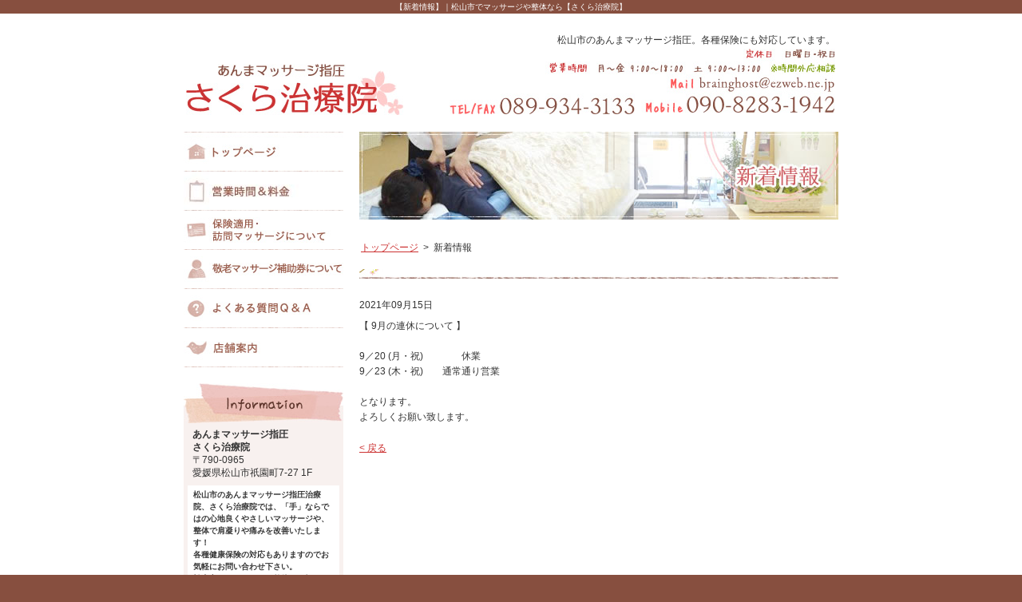

--- FILE ---
content_type: text/html
request_url: http://www.sakura405.com/news/2021/09/news_-9-920-923.html
body_size: 5500
content:
<!DOCTYPE html PUBLIC "-//W3C//DTD XHTML 1.0 Transitional//EN" "http://www.w3.org/TR/xhtml1/DTD/xhtml1-transitional.dtd">
<html xmlns="http://www.w3.org/1999/xhtml" lang="ja" xml:lang="ja">
<head>
<meta http-equiv="Content-Type" content="text/html; charset=utf-8" />
<title>【新着情報】 | 松山市 肩凝り/腰痛等に あんまマッサージ【さくら治療院】</title>
<meta name="description" content="【 9月の連休について 】9／20 (月・祝)　　　　休業9／23 (木・祝)　　通常通り営業となります。よろしくお願い致します。" />
<meta name="keywords" content="あん摩マッサージ,松山市,肩凝り" />
<meta http-equiv="Content-Script-Type" content="text/javascript" />
<link rel="stylesheet" type="text/css" href="/css/news.css" media="all" />
<link href="/js/fancybox/jquery.fancybox-1.3.1.css" rel="stylesheet" type="text/css" />
</head>
<body>
<h1 class="seotext">【新着情報】｜松山市でマッサージや整体なら【さくら治療院】</h1>
<div id="wrap">
<div id="container">
<div id="header">
<div class="head">
<p class="logo wink"><a href="http://www.sakura405.com/"><img src="/image/logo.jpg" alt="松山市のマッサージ指圧 さくら治療院" /></a></p>
<dl>
<dt>松山市のあんまマッサージ指圧。各種保険にも対応しています。</dt>
<dd><img src="/image/top_tel.jpg" alt="定休日　日曜日・祝日 営業時間　月～金 9：00～18：00　土 9：00～13：00　※時間外応相談 Mail brainghost@ezweb.ne.jp TEL/FAX 089-934-3133 Mobile 090-8283-1942" /></dd>
</dl>
<!--head-->
</div>
<!--header-->
</div>
<div id="main">
<div id="content">
<h2><img src="/image/news_h2.jpg" alt="新着情報" /></h2>
<ul class="panz">
<li><a href="http://www.sakura405.com/">トップページ</a></li>
<li>&nbsp;&gt;&nbsp;</li>
<li>新着情報</li>
<!--   panz    -->
</ul>
<h3></h3>
<div class="news">
<dl class="blank">
<dt>
2021年09月15日
</dt>
<dd>
【 9月の連休について 】<br /><br />9／20 (月・祝)　　　　休業<br />9／23 (木・祝)　　通常通り営業<br /><br />となります。<br />よろしくお願い致します。<br />
</dd>
</dl>
<!--news-->
</div>
<p class="back"><a href="http://www.sakura405.com/#topics">&lt;&nbsp;戻る</a></p>
<!--content-->
</div>
<div id="side">
<ul class="menu">
<li><a href="http://www.sakura405.com/"><img src="/image/navi01_off.jpg" alt="トップページ" /></a></li>
<li><a href="/price.html"><img src="/image/navi02_off.jpg" alt="営業時間&amp;料金" /></a></li>
<li><a href="/massage.html"><img src="/image/navi03_off.jpg" alt="保険適用・訪問マッサージについて" /></a></li>
<li><a href="/about.html"><img src="/image/navi04_off.jpg" alt="敬老マッサージ補助券について" /></a></li>
<li><a href="/faq.html"><img src="/image/navi05_off.jpg" alt="よくある質問Ｑ&amp;Ａ" /></a></li>
<li><a href="/company.html"><img src="/image/navi06_off.jpg" alt="店舗案内" /></a></li>
</ul>
<p><img src="/image/side_info.jpg" alt="Information" /></p>
<div class="info">
<dl class="top">
<dt>あんまマッサージ指圧<br />
さくら治療院</dt>
<dd>〒790-0965<br />
愛媛県松山市祇園町7-27 1F</dd>
</dl>
<ul>
<li class="spa">
松山市のあんまマッサージ指圧治療院、さくら治療院では、「手」ならではの心地良くやさしいマッサージや、整体で肩凝りや痛みを改善いたします！<br />各種健康保険の対応もありますのでお気軽にお問い合わせ下さい。<br />
松山市でマッサージ・整体をお探しの方。是非あんまマッサージ指圧 さくら治療院へお越しください！
</li>
<li class="tel"><img src="/image/side_tel.jpg" alt="TEL/FAX" /></li>
</ul>
<!--info-->
</div>
<ul class="outlink">
<li><a href="http://e-ahaki.com" target="_blank"><img src="/image/side_link01_off.jpg" alt="社団法人愛媛県 鍼灸マッサージ師会" /></a></li>
<li><a href="http://www.zensin.or.jp" target="_blank"><img src="/image/side_link02_off.jpg" alt="公益社団法人全日本 鍼灸マッサージ師会" /></a></li>
<li><a href="https://www.facebook.com/profile.php?id=100006605560379&fref=pb&hc_location=friends_tab" target="_blank"><img src="/image/side_link03_off.jpg" alt="facebook" /></a></li>
</ul>
<!--side-->
</div>
<!--main-->
</div>
<div id="footer">
<div class="foot">
<ul>
<li><a href="http://www.sakura405.com/">トップページ</a></li>
<li><a href="/price.html">営業時間&amp;料金</a></li>
<li><a href="/massage.html">保険適用・訪問マッサージについて</a></li>
<li><a href="/about.html">敬老マッサージ補助券について</a></li>
<li><a href="/faq.html">よくある質問Q&amp;A</a></li>
<li class="clean"><a href="/company.html">店舗案内</a></li>
</ul>
<!--foot-->
</div>
<div class="foot2">
<p>松山市のあんまマッサージ指圧 さくら治療院</p>
<address>
Copyright(C）あんまマッサージ指圧　さくら治療院 All Rights Reserved.
</address>
</div>
<!--footer-->
</div>
<!--container-->
</div>
<!--wrap-->
</div>
<script src="/js/smoothScroll.js" type="text/javascript"></script>
<script src="/js/jquery-1.6.4.min.js" type="text/javascript"></script>
<script src="/js/fancybox/jquery.fancybox-1.3.1.pack.js" type="text/javascript"></script>
<script src="/js/function.js" type="text/javascript"></script>
<script type="text/javascript" src="/js/ga.js"></script>
</body>
</html>


--- FILE ---
content_type: text/css
request_url: http://www.sakura405.com/css/news.css
body_size: 678
content:
@charset "utf-8";
@import url(reset.css);
@import url(base.css);
@import url(common.css);
/*         news          */

#content .news{
	overflow:hidden;
	zoom:1;
	clear:both;
	margin: 0 0 20px 0;
}

#content .news ul{
	float: left;
}

#content .news ul li {
	width: 160px;
	text-align: center;
	margin-bottom:10px;
}

#content .news  dl{
	margin:0 0 0 180px;
	_margin:0 0 0 177px;
}

#content .news  dl.blank{
	margin:0 0 0 0px;
	_margin:0 0 0 0px;
}

#content .news  dl dt {
	line-height: 1;
	padding: 7px 0 4px 0px;
	margin-bottom: 7px;
}

#content .news dl dd {
	padding-right: 0px;
}

#content p.back {
	margin-bottom: 30px;
}

--- FILE ---
content_type: text/css
request_url: http://www.sakura405.com/css/base.css
body_size: 1925
content:
@charset "utf-8";

/*

Last Update 2009-11-20

サイトの基本要素に対するスタイルシートの指定です。
以下の箇所以外、変更は行わないでください。

・bodyの文字色
・リンク色

もしここで指定されている値で、上書きが必要なものに関しては、ここの内容を
変更せずに、各ページごとのスタイルシートで上書きしてください。

*/

/* font-color
--------------------------------------------------------------------*/

body {
color:#333;
background: #874F3F;
}

/* heading
--------------------------------------------------------------------*/

h1,
h2,
h3,
h4,
h5,
h6 {
	font-family: "メイリオ","ヒラギノ角ゴ Pro W3","Hiragino Kaku Gothic Pro","Osaka",Verdana,"ＭＳ Ｐゴシック","MS P Gothic",Arial,Helvetica,sans-serif;
	font-size: 1em;
}

h1 strong,
h1 em,
h2 strong,
h2 em,
h3 strong,
h3 em,
h4 strong,
h4 em,
h5 strong,
h5 em,
h6 strong,
h6 em {
	font-weight: inherit;
	_font-weight: expression(this.parentNode.currentStyle.fontWeight);
	*font-weight: expression(this.parentNode.currentStyle.fontWeight);
}

/* normal block
--------------------------------------------------------------------*/

p {
	text-align: justify;
	text-justify: distribute;
}

/* anchor
--------------------------------------------------------------------*/
a:link {
	color: #CC3333;
	text-decoration:underline;
}
a:visited {
	color: #CC3333;
	text-decoration:underline;
}
a:hover {
	color:#CC3333;
	text-decoration:none;
}
a:active {
}

/* table
--------------------------------------------------------------------*/

table {
	border-collapse: collapse;
	border-spacing: 0;
}

/* default-rollover
--------------------------------------------------------------------

a:hover img {
	opacity : 0.2;
	filter: alpha(opacity=20);
}
*/


--- FILE ---
content_type: text/css
request_url: http://www.sakura405.com/css/common.css
body_size: 3542
content:
@charset "utf-8";
/* wrap
--------------------------------------------------------------------*/
#wrap {
  line-height:1.6;
  font-size: 1.2em;
  background: #fff;
}

body h1.seotext{
 color: #fff;
 text-align: center;
 font-family: "ＭＳ Ｐゴシック","MS P Gothic","ヒラギノ角ゴ Pro W3","Hiragino Kaku Gothic Pro","Osaka",Verdana,Arial,Helvetica,sans-serif;
 font-weight: normal;
 width: 860px;
 margin: 0 auto;
 line-height: 1.7;
}


/* container
--------------------------------------------------------------------*/
#container {
  width:860px;
  margin:0 auto;
}


/* header
--------------------------------------------------------------------*/
#header{
  padding: 25px 24px 1px 23px;
}

#header .head{
  overflow:hidden;
  zoom:1;
  clear:both;
}

#header .head p.logo{
  float:left;
  padding-top:38px;
}


#header .head dl{
  text-align:right;
  float:right;
  width:485px;
  line-height:1.4;
}

#header .head dl dt{
  margin-bottom:3px;
}





/* main
--------------------------------------------------------------------*/
#main {
  clear: both;
  overflow:hidden;
  zoom:1;
  padding: 20px 20px 0 20px;
}

p.gotop {
  text-align:right;
  padding: 60px 0 0;
}


/* content
--------------------------------------------------------------------*/
#content {
  width:600px;
  float:right;
}

#content h2{
  margin-bottom:30px;
}

#content h3{
  line-height:1.0;
  font-size:1.3em;
  color:#614E2E;
  font-weight:normal;
  margin-bottom: 20px;
  padding: 4px 0 8px 35px;
  background:url(../image/h3_bg.jpg) left bottom no-repeat;
}



/* panz
--------------------------------------------------------------------*/
#content .panz li{
  display: inline;
}


#content .panz{
  margin: -4px 0 17px 2px;
}


/* table 
--------------------------------------------------------------------*/

table {
  width:100%;
  text-align:left;
}

table th,table td {
  vertical-align:top;
  border: 1px solid #CCC;
}


/* side 
--------------------------------------------------------------------*/

#side{
  width:200px;
  float:left;
}

#side ul.menu{
  padding: 0 0 20px;
}


/* info 
--------------------------------------------------------------------*/
#side .info{
  zoom: 1;
  margin-bottom:18px;
  padding-bottom:6px;
  background:#F8F1EF;
}

#side .info dl.top{
  line-height:1.4;
  padding: 6px 0 0 11px;
}

#side .info dl.top dt{
  font-weight:bold;
}


#side .info ul{
  background:#fff;
  margin: 8px 5px 0 5px;
  padding: 4px 5px 5px 7px;
}

#side .info ul li.spa{
  font-size:0.8em;
  font-weight:bold;
  margin-bottom:3px;
}

#side ul.outlink li{
  margin-bottom:20px;
}

/* footer 
--------------------------------------------------------------------*/
#footer {
}

#footer .foot{
  background:#FCE9E9;
}

#footer .foot ul{
  text-align:right;
  padding: 6px 27px 4px 0;
}

#footer .foot ul li{
  display:inline;
  padding: 0 4px 0 4px;
  line-height: 1.1;
  border-right: 1px solid #333;
}

#footer .foot ul li a{
  color:#664C39;
  text-decoration:none;
}

#footer .foot ul li a:hover{
  color:#664C39;
  text-decoration:underline;
}


#footer .foot2{
  color:#fff;
  background:#874F3F;
  padding-bottom:26px;
}


#footer p{
  line-height:1.4;
  text-align:right;
  padding: 8px 18px 7px 0;
}

#footer address{
  text-align:right;
  line-height:1.0;
  font-size:0.8em;
  margin-right:11px;
}



